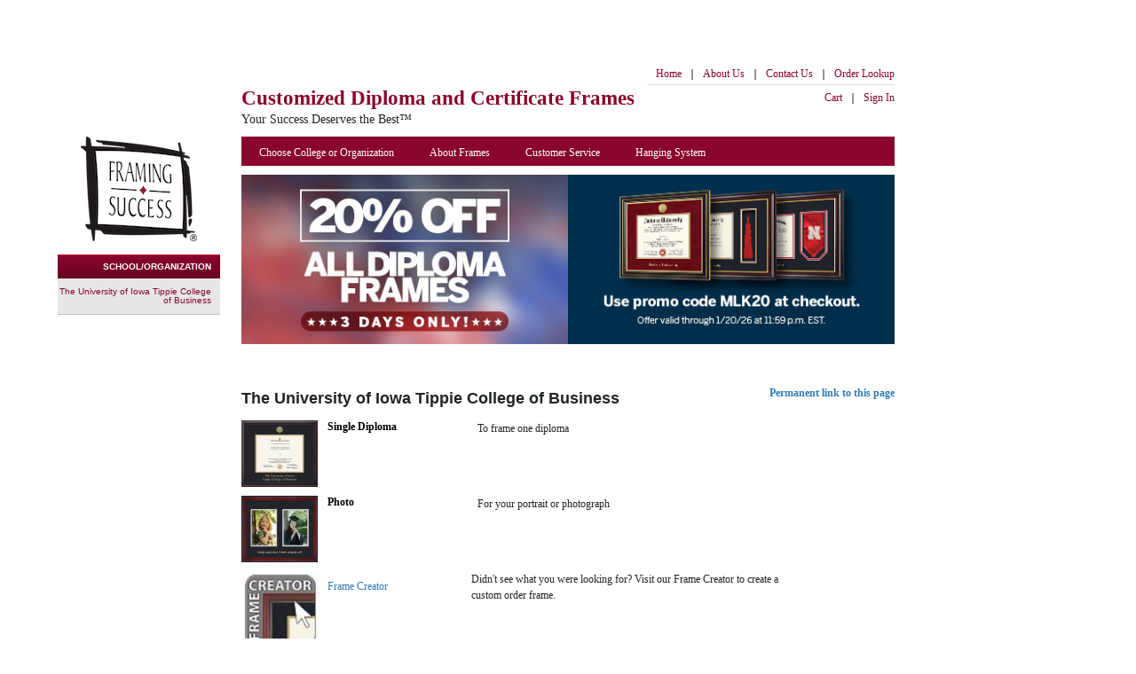

--- FILE ---
content_type: text/html;charset=UTF-8
request_url: https://www.framingsuccess.com/category/list/sid/19679
body_size: 8224
content:



 
<!DOCTYPE html PUBLIC "-//W3C//DTD XHTML 1.0 Transitional//EN" "http://www.w3.org/TR/xhtml1/DTD/xhtml1-transitional.dtd">
<html xmlns="http://www.w3.org/1999/xhtml"
      xmlns:og="http://ogp.me/ns#"
      xmlns:fb="http://www.facebook.com/2008/fbml">
<head>
	
		<!-- OneTrust Cookies Consent Notice start for framingsuccess.com (prod) -->
		<script src="https://cdn.cookielaw.org/scripttemplates/otSDKStub.js"  type="text/javascript" charset="UTF-8" data-domain-script="57760034-6472-49b1-8418-ae4b5344c5fc" ></script>
		<script type="text/javascript">
		function OptanonWrapper() { }
		</script>
		<!-- OneTrust Cookies Consent Notice end for framingsuccess.com (prod) -->
	
<meta http-equiv="Content-Type" content="text/html; charset=utf-8" />

		<title>Custom Diploma Frames & Certificate Frames - Framing Success</title>
		
		<meta name="viewport" content="width=device-width, initial-scale=1, maximum-scale=1, user-scalable=0"/>
		<meta name="Description" content="Handcrafted in the USA, our high-quality diploma and certificate frames offer unrivaled value. Frames are already custom-sized for your school or organization, allowing you to quickly and easily insert your diploma or certificate. There's no need to send us your valuable document!" />
		<meta name="Keywords" content="frames, diplomas, academic, degree, achievement, certificates, graduation, graduation diploma, achievement frame, graduation certificate, graduation degree, college diplomas, college frames, college certificate, certificate frame, school frames, school diploma, school certificate, university frame, university diploma, university certificate, custom frames, custom diploma, custom certificate, custom college diploma, custom school frame, custom school diploma, custom school frame, custom university frame, custom university diploma, custom university frame, school certification, college certification, degree, professional certificate, military certificate, professional certification, military certification, army certification, marines certification, army certification, nursing certification, doctor certification, registered nurse certification, dentistry certification, certified public accountant certificate, CPA certification, law certification, law degree, academic certification, medical certification, professional certification, medical degree, medical degree, professional degree, military certificate frames" />
		
		<link rel="icon" type="image/png" href="/includes/favicon-16x16.png" sizes="16x16">
		<link rel="icon" type="image/png" href="/includes/favicon-32x32.png" sizes="32x32">
		<link rel="apple-touch-icon" href="/includes/favicon-32x32.png" sizes="32x32">
		<link rel="apple-touch-icon" href="/includes/apple-touch.jpg" sizes="150x150">

		<link rel="stylesheet" href="/includes/fonts/fontawesome-free-6.2.1-web/css/fontawesome.min.css" />
		<link rel="stylesheet" href="/includes/fonts/fontawesome-free-6.2.1-web/css/solid.min.css" />
		<link rel="stylesheet" href="/includes/fonts/fontawesome-free-6.2.1-web/css/brands.min.css" />
		<link href="https://fonts.googleapis.com/css?family=Open+Sans:400,700|Oswald:400,700" rel="stylesheet">

		<link href="https://cdn.jsdelivr.net/npm/bootstrap@5.3.8/dist/css/bootstrap.min.css" rel="stylesheet" integrity="sha384-sRIl4kxILFvY47J16cr9ZwB07vP4J8+LH7qKQnuqkuIAvNWLzeN8tE5YBujZqJLB" crossorigin="anonymous">
		
		<link rel="stylesheet" href="/skins/frames/includes/css/styles.css?1765398182" />
		<link rel="stylesheet" href="/skins/frames/includes/css/velcro.css?1765398182" />
 		<link rel="stylesheet" href="/skins/frames/includes/css/spectrum.css" type="text/css" />
 		<link rel="stylesheet" href="/skins/frames/includes/css/jquery-ui-1.13.2.min.css" type="text/css" />
 		<link rel="stylesheet" type="text/css" media="print" href="/skins/frames/includes/css/print.css">
 			
		

		<script type="text/javascript" src="/skins/frames/includes/js/jquery-3.7.1.min.js" ></script>
		
		
		<script src="https://cdn.jsdelivr.net/npm/bootstrap@5.3.8/dist/js/bootstrap.bundle.min.js" integrity="sha384-FKyoEForCGlyvwx9Hj09JcYn3nv7wiPVlz7YYwJrWVcXK/BmnVDxM+D2scQbITxI" crossorigin="anonymous"></script>
		<script type="text/javascript" src="/skins/frames/includes/js/jquery-ui-1.13.2.min.js"></script>

 		<script type="text/javascript" src="/skins/frames/includes/js/spectrum.js"></script>
 		<script type="text/javascript" src="/skins/frames/includes/js/library.js" ></script>
 		<script type="text/javascript" src="/skins/frames/includes/js/accounting.min.js" ></script>
		
		
			
			<script src="https://www.paypal.com/sdk/js?client-id=AVJJvsWhkWT6AfeOZrps9XQl1ivm0r8F0E527PxWilVLCplHXC4ASUbOoPbURD9_TBK9iYCrJ7L084FT&components=messages,buttons" data-namespace="paypalMessages"></script>
		

		
		
		
	
		
                    <script type="text/javascript">
                        try {
                            window.dataLayer = window.dataLayer || [];
					window.dataLayer.HJEcommerce = window.dataLayer.HJEcommerce || [];
					window.dataLayer.HJEcommerce.push({
					'email':'',
					'productCode':'',
					'products': [],
					'cart': [],
					'purchase': {'orderId':'','items':[]},
					'end':true});
					window.dataLayer.push({"school_name": "The University of Iowa Tippie College of Business"})
                            console.log('****HJEcommerce****');
                            console.log(window.dataLayer.HJEcommerce);
                        } catch (e) {
                            window.dataLayer = window.dataLayer || [];
                            window.dataLayer.HJEcommerce = window.dataLayer.HJEcommerce || [];
                        }
                    </script>
                
                        <!-- Google Tag Manager -->
                        <noscript><iframe src="//www.googletagmanager.com/ns.html?id=GTM-KRD8GG"
                                        height="0" width="0" style="display:none;visibility:hidden"></iframe></noscript>
                        <script>(function(w,d,s,l,i){w[l]=w[l]||[];w[l].push(
                                {'gtm.start': new Date().getTime(),event:'gtm.js'}
                        );var f=d.getElementsByTagName(s)[0],
                                j=d.createElement(s),dl=l!='dataLayer'?'&l='+l:'';j.async=true;j.src=
                                '//www.googletagmanager.com/gtm.js?id='+i+dl;f.parentNode.insertBefore(j,f);
                        })(window,document,'script','dataLayer','GTM-KRD8GG');</script>
                        <!-- End Google Tag Manager -->
                    


</head>
<body>




	<nav class="navbar bg-body-secondary navbar-fixed-top d-lg-none w-100 py-0">
		<div class="container-xl px-0 mx-0 w-100">
			<!-- Brand and toggle get grouped for better mobile display -->
			<div class="navbar-brand">
				<a href="/"><img src="/skins/frames/includes/images/fs_logo.png" alt="logo" /></a>
			</div>
			<div class="flex-grow-1"> 
				<div id="header_logo"><a href="/" >Customized Diploma<br>and Certificate Frames</a></div>
				<div id="header_phone"> Your Success Deserves the Best&trade;</div>
			</div>
			<button type="button" class="navbar-toggler collapsed border-0" data-bs-toggle="collapse" data-bs-target="#bs-example-navbar-collapse-1" aria-expanded="false">
				<span class="visually-hidden">Toggle navigation</span>
				<div class="icon-bar"></div>
				<div class="icon-bar"></div>
				<div class="icon-bar"></div>
			</button>


			<!-- Collect the nav links, forms, and other content for toggling -->
			<div class="collapse navbar-collapse" id="bs-example-navbar-collapse-1">
				
				<ul class="nav navbar-nav">
					<li class="cart nav-item d-flex mt-3">
						<a href="https://www.framingsuccess.com/cart/display" class="nav-link flex-grow-1"><img src="/skins/frames/includes/images/shopping-cart.png" alt="cart" class="shopping-cart"/> Cart</a>
						<a href="javascript:void(0)" class="nav-link" role="button" tabindex="0" data-bs-toggle="collapse" data-bs-target="#bs-example-navbar-collapse-1" aria-expanded="true">Close <img src="/skins/frames/includes/images/menu-close.png" alt="close menu" class="menu-close"/></a>
					</li>
					<li class="nav-item">
						
							<a href="https://www.framingsuccess.com/School/" class="nav-link">Choose College or Organization</a>
						
					</li>
					<li class="nav-item"><a href="https://www.framingsuccess.com/go/frames" class="nav-link">About our Frames</a></li>
					<li class="nav-item"><a href="https://www.framingsuccess.com/general/contact" class="nav-link">Customer Service</a></li>
					<li class="nav-item"><a href="https://www.framingsuccess.com/cat/AccessoriesCat/sourceLink/customer" class="nav-link">Hanging System</a></li>
					<li class="nav-item"><a href="https://www.framingsuccess.com/general/orderLookup" class="nav-link">Order Lookup</a></li>
				</ul>
				
				<ul class="nav navbar-nav navbar-right">
					<li class="nav-item"><a href="https://www.framingsuccess.com/go/about" class="nav-link">About Us</a></li>
					<li class="nav-item"><a href="https://www.framingsuccess.com/general/contact" class="nav-link">Contact Us</a></li>
					
					
						<li class="nav-item"><a href="https://www.framingsuccess.com/user/login" class="nav-link">Sign In</a></li>
					
				</ul>
			</div><!-- /.navbar-collapse -->
		</div><!-- /.container -->
		
	</nav>
<!-- Page Starts Here -->
<div class="container-xl">
  	<div class="the-first row">
		<div class="col-lg-9 col-xl-8 offset-lg-3 offset-xl-2 pt-3">
			
			<div id="top_banner" class="d-none d-lg-block">
				<!--<style type="text/css">
#top_banner{height:90px;}</style>
<h5><span style="color: red;"></span></h5><h4>
	<font color="red"></font></h4>
-->
<div class="paypal-pay-later" data-pp-amount="" data-pp-message="" data-pp-placement="home" data-pp-style-color="white-no-border" data-pp-style-layout="flex" data-pp-style-ratio="20x1"><!-- this will render pay later messaging --></div>
			</div>
		</div>
			
		<div class="col-lg-9 col-xl-8 offset-lg-3 offset-xl-2">
			<div id="header">
				<div id="header_logo" class="d-none d-lg-block"><a href="/"><span>Customized Diploma</span> and Certificate Frames</a></div>
				<div id="header_phone" class="d-none d-lg-block"> Your Success Deserves the Best&trade;</div>
				<div id="header_nav" class="d-none d-lg-block">
					
					<ul id="nav_toolbar">
						
						<li><a href="/">Home</a></li>
						<li>|</li>
						
						<li><a href="https://www.framingsuccess.com/go/about">About Us</a></li>
						<li>|</li>
						<li><a href="https://www.framingsuccess.com/general/contact">Contact Us</a></li>
						<li>|</li>
						<li><a href="https://www.framingsuccess.com/general/orderLookup">Order Lookup</a></li>
					</ul>
					<ul id="nav_toolbar_secondary" class="secondary_toolbar">
						
						<li><a href="https://www.framingsuccess.com/cart/display">Cart</a></li>
						<li>|</li>
						
							<li><a href="https://www.framingsuccess.com/user/login">Sign In</a></li>
						
					</ul>
					<ul id="nav_toolbar_tertiary" class="secondary_toolbar">
						
					</ul>

				</div><!--close header_nav-->

			</div><!--close header-->
		</div>
	</div>

	<div class="row">
		<div class="col-lg-3 col-xl-2 col-12" id="leftSide">
			<div class="logo-container float-end d-none d-lg-block">
				<a href="/"><img src="/skins/frames/includes/images/fs_logo.png" alt="logo" /></a>
			</div>
			<div id="sidebar" class="float-end">
				
   <ul class="with-flow" id="section_nav">
        <li class="active">
            <a href="https://www.framingsuccess.com/School" class="breadcrumb">
                SCHOOL/ORGANIZATION
            </a>
            <ul>
                <li>
                    <a href="https://www.framingsuccess.com/category/list/sid/19679" title="The University of Iowa Tippie College of Business">
                        The University of Iowa Tippie College of Business
                    </a>
                </li>
                
            </ul>
        </li>
   </ul>


			</div>
			
		</div>
		<div class="col-lg-9 col-xl-8 col-12">
			<!-- Nav Section Below -->
			<ul id="main_nav" class="d-none d-lg-block">
				<li>
					
						<a href="https://www.framingsuccess.com/School/">Choose College or Organization</a>
					
				</li>
				<li><a href="https://www.framingsuccess.com/go/frames">About Frames</a></li>
				<li><a href="https://www.framingsuccess.com/general/contact">Customer Service</a></li>
				<li><a href="https://www.framingsuccess.com/cat/AccessoriesCat/sourceLink/customer">Hanging System</a></li>
			</ul>
			<!-- Content Section Below -->
			<div class="row">
				<div class="col-12">
					<div id="section_content">
						
<script type="text/javascript">
    function getImagePlaceholder(image, size, height, width) {
        // note that you should see two of these messages for every missing "image"
		// since we have to replace it in the placeholder (to make the page look right) and also in the visible image
        image.onerror = "";
		let type = "DoubleWindowPortrait"; // this is 415x609 or 414x609 or 415x610
		if( width == '535' ) {
            if( height == '438' || height == '437') {
                type = "TripleWindow";
			} else if( height == '609' ) {
                type = "StandardPortrait"; // could also be TasselFramePortrait but let's not bother with that one
			} else if( height == '365' || height == '367' ) {
                type = "DoubleWindow";
            } else if( height == '364' ) {
                type = "TasselFrame"; // placeholder is 365 but most existing images seem to be 364
			} else if( height == '470' || height == '466') {
                type = "StandardDiplomaFrame";
			}
            else{
                type = "StandardDiplomaFrame"; // default to what's probably most common frame type, there seem to be some random ones that are 470-475
                console.log('getImagePlaceholder unhandled height '+height+ ' for width 535');
            }
		}
        image.src = "https://media1.herffjones.com/apps/framingsuccess/ImageComingSoon-" + type + "_" + size + ".jpg";
        console.log("product image"+width+"x"+height+" not found, using placeholder "+type+" instead");
        return true;
    }
</script>


<div id="category-list">
	<div id="smallBrandingBarImage">
		<div class="mb-2"><img src="https://media1.herffjones.com/apps/framingsuccess/EM-6240-R25-FS-MLK-Sale_Global_20260116032008.jpg" class="w-100"></div>
	</div>	
	<br>
	
	
		<div id="prodList" class="clearfix">
			<h1 class="float-start">The University of Iowa Tippie College of Business<iframe class="like" src="https://www.facebook.com/plugins/like.php?href=https://www.framingsuccess.com/go/catalog/IA35A/19679&amp;layout=button_count&amp;show_faces=false&amp;width=100&amp;action=like&amp;colorscheme=light&amp;height=21" scrolling="no" frameborder="0" style="border:none; overflow:hidden; width:100px; height:21px;" allowTransparency="true"></iframe></h1>
			
			
				
			
			
			<div class="float-end">
				<b><a href="https://www.framingsuccess.com/go/catalog/IA35A/19679">Permanent link to this page</a></b>
			</div>
		</div>
	
	
	<div id="productContainer" class="category-list">
		




    <div id="productItems">
		<div class="categoryImg categoryImg-small " style="z-index:0;">
			<div id="creator_canvas_small">
				
					<!-- Base Image -->
					
					
					
						
						
					<img class="product_spacer" 
						src="https://media1.herffjones.com/apps/framingsuccess/ia3504bagarma_sm.jpg" 
						onerror="getImagePlaceholder(this,'sm','470','535');"
					/>
					<div id="creator_overlay_thumb" style="z-index:0;">
						<span>
							<a href="https://www.framingsuccess.com/category/detail/categoryID/131649002/sid/19679" style="border: none; text-decoration:none">
								<img class="product_img" 
									src="https://media1.herffjones.com/apps/framingsuccess/ia3504bagarma_sm.jpg" 
									onerror="getImagePlaceholder(this,'sm','470','535');"
								/>
							</a>
						</span>
					</div>
					
					<!-- Option Image Overlay -->
					
						 

							
								
								
								
							
							


    
    
        <div id="creator_overlay_thumb" style="z-index:1;">
            
            
            
                
                    
                
            
            <a href="https://www.framingsuccess.com/category/detail/categoryID/131649002/sid/19679" style="border: none; text-decoration:none">
                <img class="product_img" id="173103" src="https://media1.herffjones.com/apps/framingsuccess/img1-legacy_sm.png"  />
            </a>
        </div>
    
    



					
				
    		</div>
        	<div class="clearer">&nbsp;</div>
    	</div>
		<div class="categoryDetail ">
			<a href="https://www.framingsuccess.com/category/detail/categoryID/131649002/sid/19679" style="border: none; text-decoration:none">
				<h3 class="categoryName">Single Diploma</h3>
			</a>
		</div>
		
			<div class="categoryDetailDescription">
				To frame one diploma
			</div>
		
    </div>







    <div id="productItems">
		<div class="categoryImg categoryImg-small " style="z-index:0;">
			<div id="creator_canvas_small">
				
					<!-- Base Image -->
					
					
					
						
						
					<img class="product_spacer" 
						src="https://media1.herffjones.com/apps/framingsuccess/fs1017bdgazdx_sm.jpg" 
						onerror="getImagePlaceholder(this,'sm','470','535');"
					/>
					<div id="creator_overlay_thumb" style="z-index:0;">
						<span>
							<a href="https://www.framingsuccess.com/category/detail/categoryID/131649570/sid/19679" style="border: none; text-decoration:none">
								<img class="product_img" 
									src="https://media1.herffjones.com/apps/framingsuccess/fs1017bdgazdx_sm.jpg" 
									onerror="getImagePlaceholder(this,'sm','470','535');"
								/>
							</a>
						</span>
					</div>
					
					<!-- Option Image Overlay -->
					
						 

							
								
								
								
							
							


    
    
        <div id="creator_overlay_thumb" style="z-index:1;">
            
            
            
                
                    
                
            
            <a href="https://www.framingsuccess.com/category/detail/categoryID/131649570/sid/19679" style="border: none; text-decoration:none">
                <img class="product_img" id="83705" src="https://media1.herffjones.com/apps/framingsuccess/img1-keepsake1_sm.png"  />
            </a>
        </div>
    
    



					
				
    		</div>
        	<div class="clearer">&nbsp;</div>
    	</div>
		<div class="categoryDetail ">
			<a href="https://www.framingsuccess.com/category/detail/categoryID/131649570/sid/19679" style="border: none; text-decoration:none">
				<h3 class="categoryName">Photo</h3>
			</a>
		</div>
		
			<div class="categoryDetailDescription">
				For your portrait or photograph
			</div>
		
    </div>



		
			<div class="categoryImg" style="z-index:0; height: 88px; width: 86px;" >														
				<a href="https://www.framingsuccess.com/cat/FrameCreator" style="border: none; text-decoration:none">
					<img class="product_img"  id="19865"  height="88px" width="86px"
						src="https://media1.herffjones.com/apps/framingsuccess/FrameCreatorlogo_sm.jpg"	
					/>
				</a>	
			</div>
			<div class="categoryDetail">		
				<a href="https://www.framingsuccess.com/cat/FrameCreator" style="border: none; text-decoration:none">
					<h3 class="categoryName">Frame Creator</h3>
				</a>
			</div>
			<div class="categoryDetailDescription">
				Didn't see what you were looking for?  Visit our Frame Creator to create a custom order frame.
			</div>
		
	</div>
	<br clear="all">
		
</div>
<!-- /category-list -->




					</div><!--close section_content-->
				</div>
			</div>
		</div>
	</div>
	<!-- Footer Content Starts Here -->
	<div class="row">
	<div class="col-lg-9 col-xl-8 offset-lg-3 offset-xl-2 col-12">
		<div id="clearOrderContainer">
			
		</div>

		<div id="socialMediaContainer" class="text-nowrap">
			
				
				
				
				
					<a href="http://www.facebook.com/FramingSuccess" target=_blank><img src="/skins/frames/includes/images/facebook.jpg" height="63" width="62" border="0" alt="facebook" title="facebook"/></a>
				
			
				
				
				
				
					<a href="http://www.pinterest.com/FramingSuccess" target=_blank><img src="/skins/frames/includes/images/pinterest.jpg" height="63" width="62" border="0" alt="pinterest" title="pinterest"/></a>
				
			
				
				
				
				
					<a href="http://www.x.com/HerffJones" target=_blank><img src="/skins/frames/includes/images/x.jpg" height="63" width="62" border="0" alt="x" title="x"/></a>
				
			
				
				
				
				
					<a href="http://www.youtube.com/FramingSuccess" target=_blank><img src="/skins/frames/includes/images/youtube.jpg" height="63" width="62" border="0" alt="youtube" title="youtube"/></a>
				
			
		</div>

		<div>
			<div id="legal_info"><p>&copy;2026 Herff Jones, All Rights Reserved
				<a href="https://www.herffjones.com/privacy" target="_blank">Privacy Policy</a> |
				<a href="https://www.herffjones.com/about/privacy/#CA" target="_blank">CA Privacy Notice</a> |
				<a href="https://www.framingsuccess.com/go/conditions">Terms and Conditions</a> |
				<a href="https://www.framingsuccess.com/general/sitemap">Sitemap</a>
				<p>&nbsp;</p>
				<!-- OneTrust Cookies Settings link start -->
				<a class="ot-sdk-show-settings" href="#footer">Your Privacy Choices</a>
				<!-- OneTrust Cookies Settings link end -->
			</div><!--close legal_info-->
		</div>
	</div>
	</div>
</div>




<script> (function(){ var s = document.createElement('script'); var h = document.querySelector('head') || document.body; s.src = 'https://acsbapp.com/apps/app/dist/js/app.js'; s.async = true; s.onload = function(){ acsbJS.init({ statementLink : '', footerHtml : '', hideMobile : false, hideTrigger : false, disableBgProcess : false, language : 'en', position : 'right', leadColor : '#146FF8', triggerColor : '#146FF8', triggerRadius : '50%', triggerPositionX : 'right', triggerPositionY : 'bottom', triggerIcon : 'people', triggerSize : 'bottom', triggerOffsetX : 20, triggerOffsetY : 20, mobile : { triggerSize : 'small', triggerPositionX : 'right', triggerPositionY : 'bottom', triggerOffsetX : 20, triggerOffsetY : 20, triggerRadius : '20' } }); }; h.appendChild(s); })();</script>

</body>
</html>



